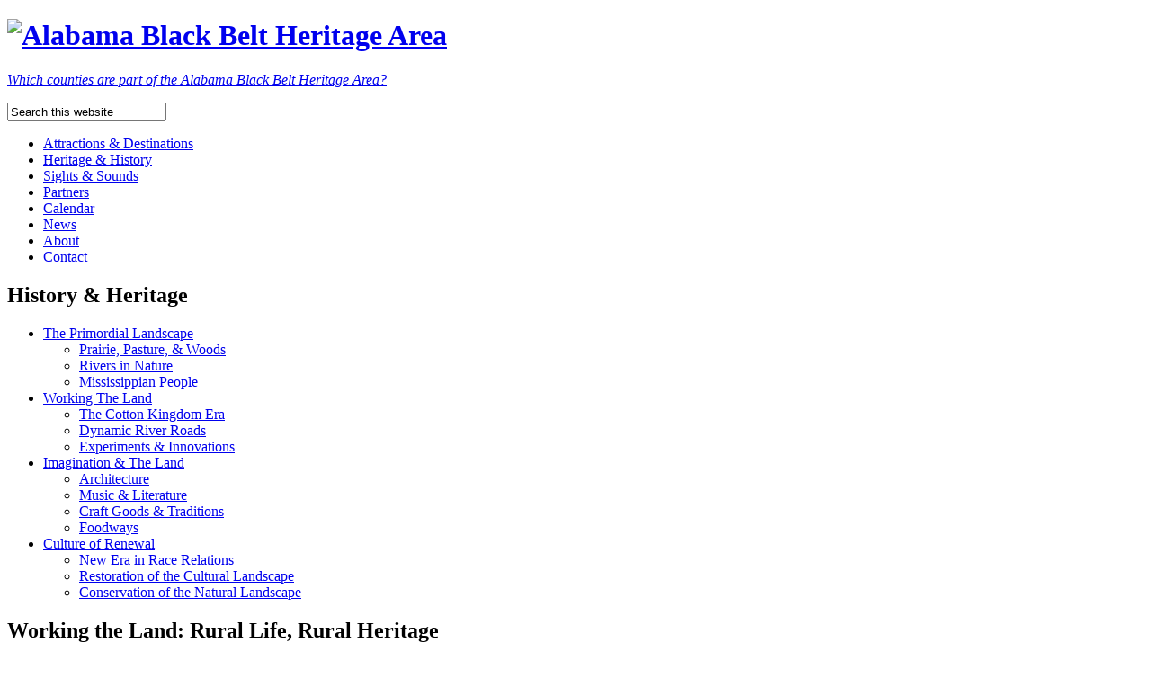

--- FILE ---
content_type: text/html; charset=utf-8
request_url: https://alblackbeltheritage.com/heritage/working-land-rural-life-rural-heritage
body_size: 3480
content:

<!DOCTYPE html PUBLIC "-//W3C//DTD XHTML 1.0 Strict//EN"
  "http://www.w3.org/TR/xhtml1/DTD/xhtml1-strict.dtd">
<html xmlns="http://www.w3.org/1999/xhtml" xml:lang="en" lang="en" dir="ltr">
<head>
<meta http-equiv="Content-Type" content="text/html; charset=utf-8" />
    <meta http-equiv="Content-Type" content="text/html; charset=utf-8" />
<link rel="alternate" type="application/rss+xml" title="Working the Land:  Rural Life, Rural Heritage" href="/taxonomy/term/32/all/feed" />

    <title>Working the Land:  Rural Life, Rural Heritage | Alabama Black Belt Heritage Area</title>
    <link type="text/css" rel="stylesheet" media="all" href="/sites/all/modules/views/css/views.css?5" />
<link type="text/css" rel="stylesheet" media="all" href="/modules/node/node.css?5" />
<link type="text/css" rel="stylesheet" media="all" href="/modules/system/defaults.css?5" />
<link type="text/css" rel="stylesheet" media="all" href="/modules/system/system.css?5" />
<link type="text/css" rel="stylesheet" media="all" href="/modules/system/system-menus.css?5" />
<link type="text/css" rel="stylesheet" media="all" href="/modules/user/user.css?5" />
<link type="text/css" rel="stylesheet" media="all" href="/sites/all/modules/cck/theme/content-module.css?5" />
<link type="text/css" rel="stylesheet" media="all" href="/sites/all/modules/filefield/filefield.css?5" />
<link type="text/css" rel="stylesheet" media="all" href="/sites/all/modules/cck/modules/fieldgroup/fieldgroup.css?5" />
<link type="text/css" rel="stylesheet" media="all" href="/sites/all/themes/alblackbelt/style.css?5" />
<link type="text/css" rel="stylesheet" media="print" href="/sites/all/themes/alblackbelt/print.css?5" />
    <script type="text/javascript" src="/misc/jquery.js?5"></script>
<script type="text/javascript" src="/misc/drupal.js?5"></script>
<script type="text/javascript" src="/sites/all/themes/alblackbelt/javascripts/application.js?5"></script>
<script type="text/javascript">
<!--//--><![CDATA[//><!--
jQuery.extend(Drupal.settings, { "basePath": "/" });
//--><!]]>
</script>
    <!--[if IE]>
      <link type="text/css" rel="stylesheet" media="all" href="/sites/all/themes/alblackbelt/fix-ie.css" />    <![endif]-->
</head>
<body class="sidebar-left">
    <!-- Layout -->
    <div id="container">
        <div id="container-left-shadow">
            <div id="container-right-shadow">
                <div id="header">
                  <div id="logo-floater">
                      <h1><a href="/"><img src="/sites/all/themes/alblackbelt/images/logo.png" alt="Alabama Black Belt Heritage Area" /></a></h1>
                  </div>
                  <div id="header-region" class="clear-block"><div id="block-block-3" class="clear-block block block-block ">


  <div class="content"><p><em><a href="http://www.alblackbeltheritage.com/node/174">Which counties are part of the Alabama Black Belt Heritage Area?</a>&nbsp;</em></p>
</div>
</div>
<div id="block-search-0" class="clear-block block block-search ">


  <div class="content"><form action="/heritage/working-land-rural-life-rural-heritage"  accept-charset="UTF-8" method="post" id="search-block-form">
<div><input type="hidden" name="form_build_id" id="form-306ed1c52696a6945b58463db97f2fe7" value="form-306ed1c52696a6945b58463db97f2fe7"  />
<input type="hidden" name="form_id" id="edit-search-block-form" value="search_block_form"  />
<input type="text" name="search_block_form" id="search-input" value="Search this website" onblur="if(this.value=='')this.value='Search this website'" onfocus="if(this.value=='Search this website')this.value=''" size="20" />
<input type="image" class="search-button" src="/sites/all/themes/alblackbelt/images/btn-search.png" />

</div></form>
</div>
</div>
</div>


                                      <ul class="links primary-links"><li class="menu-225 first"><a href="/destinations" title=""><span>Attractions & Destinations</span></a></li>
<li class="menu-232"><a href="/heritage" title=""><span>Heritage & History</span></a></li>
<li class="menu-342"><a href="/sights-sounds" title=""><span>Sights & Sounds</span></a></li>
<li class="menu-343"><a href="/partners" title=""><span>Partners</span></a></li>
<li class="menu-277"><a href="/calendar" title=""><span>Calendar</span></a></li>
<li class="menu-344"><a href="/news"><span>News</span></a></li>
<li class="menu-345"><a href="/about-alabama-black-belt-heritage-area" title=""><span>About</span></a></li>
<li class="menu-346 last"><a href="/contact-us" title=""><span>Contact</span></a></li>
</ul>                  
                </div> <!-- /header -->

                <div id="content-wrap">
                    <div id="content"><div id="content-inner">
                                                                        <div id="content-left">
                                                          <div id="sidebar-left" class="sidebar">
                                <div id="block-menu-menu-history" class="clear-block block block-menu ">

  <h2>History &amp; Heritage</h2>

  <div class="content"><ul class="menu"><li class="expanded first"><a href="/heritage/primordial-landscape-european-contact" title="Before European Contact">The Primordial Landscape</a><ul class="menu"><li class="leaf first"><a href="/heritage/prairie-pasture-and-woods" title="">Prairie, Pasture, &amp; Woods</a></li>
<li class="leaf"><a href="/heritage/rivers-nature" title="">Rivers in Nature</a></li>
<li class="leaf last"><a href="/heritage/mississippian-people" title="">Mississippian People</a></li>
</ul></li>
<li class="expanded active-trail"><a href="/heritage/working-land-rural-life-rural-heritage" title="Rural Life, Rural Heritage" class="active">Working The Land</a><ul class="menu"><li class="leaf first"><a href="/heritage/cotton-kingdom-era" title="">The Cotton Kingdom Era</a></li>
<li class="leaf"><a href="/heritage/dynamic-river-roads" title="">Dynamic River Roads</a></li>
<li class="leaf last"><a href="/heritage/experiments-and-innovations-work-and-education" title="In Work &amp; Education">Experiments &amp; Innovations</a></li>
</ul></li>
<li class="expanded"><a href="/heritage/imagination-and-land-arts-crafts-and-folkways" title="Arts, Crats, &amp; Folkways">Imagination &amp; The Land</a><ul class="menu"><li class="leaf first"><a href="/heritage/architecture" title="">Architecture</a></li>
<li class="leaf"><a href="/heritage/music-and-literature" title="">Music &amp; Literature</a></li>
<li class="leaf"><a href="/heritage/craft-goods-and-traditions" title="">Craft Goods &amp; Traditions</a></li>
<li class="leaf last"><a href="/heritage/foodways" title="">Foodways</a></li>
</ul></li>
<li class="expanded last"><a href="/heritage/culture-renewal-reconciliation-and-conservation" title="Renewal, Reconciliation, &amp; Conservation">Culture of Renewal</a><ul class="menu"><li class="leaf first"><a href="/heritage/new-era-race-relations" title="">New Era in Race Relations</a></li>
<li class="leaf"><a href="/heritage/restoration-cultural-landscape" title="">Restoration of the Cultural Landscape</a></li>
<li class="leaf last"><a href="/heritage/conservation-natural-landscape" title="">Conservation of the Natural Landscape</a></li>
</ul></li>
</ul></div>
</div>
                              </div>
                            
                            <div id="center">
                                                                                                                                                                <h2>Working the Land:  Rural Life, Rural Heritage</h2>                                <div class="clear-block">
                                  <div class="view view-taxonomy-term view-id-taxonomy_term view-display-id-page view-dom-id-1">
    
  
  
      <div class="view-content">
        <div class="views-row views-row-1 views-row-odd views-row-first">
    <div id="node-53" class="node">


  <h2><a href="/heritage/cotton-kingdom-era" title="The Cotton Kingdom Era">The Cotton Kingdom Era</a></h2>

  
  <div class="content clear-block">
    <p>The Black Belt's economics, political, and culture have been shaped by its thick, dark soil. The discovery of this area occurred in tandem with a meteoric rise in the demand for cotton that began around 1800. Settlers quickly found that the soil was extremely fertile and ideal for cotton planting, and "Alabama Fever" set in. It was one of the first great American land booms, virtually unrivaled until the California Gold Rush more than a century later.</p>    
  </div>

  <div class="clear-block">
    <div class="meta">
          <div class="terms"><ul class="links inline"><li class="taxonomy_term_32 first last active"><a href="/heritage/working-land-rural-life-rural-heritage" rel="tag" title="" class="active"><span>Working the Land:  Rural Life, Rural Heritage</span></a></li>
</ul></div>
        </div>

          <div class="links"><ul class="links inline"><li class="node_read_more first last"><a href="/heritage/cotton-kingdom-era" title="Read the rest of The Cotton Kingdom Era."><span>Read more</span></a></li>
</ul></div>
      </div>

</div>
  </div>
  <div class="views-row views-row-2 views-row-even">
    <div id="node-54" class="node">


  <h2><a href="/heritage/dynamic-river-roads" title="Dynamic River Roads">Dynamic River Roads</a></h2>

  
  <div class="content clear-block">
    <p>During the early years of cotton production in the Black Belt, flat botton boats, each carrying up to 100 bales of cotton, floated downstream to the Gulf of Mexico, powered by the current. Often after a downstream trip, these boats were dismantled and the lunber sold, leaving the crew to walk home.</p>    
  </div>

  <div class="clear-block">
    <div class="meta">
          <div class="terms"><ul class="links inline"><li class="taxonomy_term_32 first last active"><a href="/heritage/working-land-rural-life-rural-heritage" rel="tag" title="" class="active"><span>Working the Land:  Rural Life, Rural Heritage</span></a></li>
</ul></div>
        </div>

          <div class="links"><ul class="links inline"><li class="node_read_more first last"><a href="/heritage/dynamic-river-roads" title="Read the rest of Dynamic River Roads."><span>Read more</span></a></li>
</ul></div>
      </div>

</div>
  </div>
  <div class="views-row views-row-3 views-row-odd views-row-last">
    <div id="node-55" class="node">


  <h2><a href="/heritage/experiments-and-innovations-work-and-education" title="Experiments and Innovations in Work and Education">Experiments and Innovations in Work and Education</a></h2>

  
  <div class="content clear-block">
    <p><strong>Legacy of Slavery</strong></p>
<p>When settlers came to the Black Belt to farm the rich soil, they brought with them enslaved workers. Slaves first arrived in what would become the United States in 1619. Virginia planters needed laborers to grow, harvest, and cure tobacca. The planters first attempted to enslave Native Americans, but many natives died as a result of a lack of immunity to the settlers' diseases. The planters turned to importing enslaved Africans to work their large tracts of land.</p>    
  </div>

  <div class="clear-block">
    <div class="meta">
          <div class="terms"><ul class="links inline"><li class="taxonomy_term_32 first last active"><a href="/heritage/working-land-rural-life-rural-heritage" rel="tag" title="" class="active"><span>Working the Land:  Rural Life, Rural Heritage</span></a></li>
</ul></div>
        </div>

          <div class="links"><ul class="links inline"><li class="node_read_more first last"><a href="/heritage/experiments-and-innovations-work-and-education" title="Read the rest of Experiments and Innovations in Work and Education."><span>Read more</span></a></li>
</ul></div>
      </div>

</div>
  </div>
    </div>
  
  
  
  
  
  
</div>                                 </div>
                                <a href="/taxonomy/term/32/all/feed" class="feed-icon"><img src="/misc/feed.png" alt="Syndicate content" title="Working the Land:  Rural Life, Rural Heritage" width="16" height="16" /></a>                            </div> <!-- /#center -->
                                                    </div> <!-- /#content-left -->
                                            </div>
                </div></div>
            </div>
        </div>
        <div id="footer"><div id="footer-boxes">
    <ul>
<li class="first">
The Black Belt has a richtradition of quilting.
<p><a href="#">Explore the quilting opportunities</a></p>
</li>
<li class="second">
The Black Belt is a cradle ofAfrican-American History
<p><a href="#">Explore your American heritage</a></p>
</li>
<li class="third">
The Black Belt has over300 species of wildlife.
<p><a href="#">Learn about our conservation efforts</a></p>
</li>
</ul>    
</div>
<div id="block-menu-secondary-links" class="clear-block block block-menu ">

  <h2>Secondary links</h2>

  <div class="content"><ul class="menu"><li class="leaf last"><a href="/privacy-policy" title="">Privacy Policy</a></li>
</ul></div>
</div>
<p>Copyright © 2025 Alabama Black Belt Heritage Area. All Rights Reserved. The Official Website of the Alabama Black Belt Heritage Area.</p>
</div>
    </div> <!-- /container -->
<!-- /layout -->

      </body>
</html>
